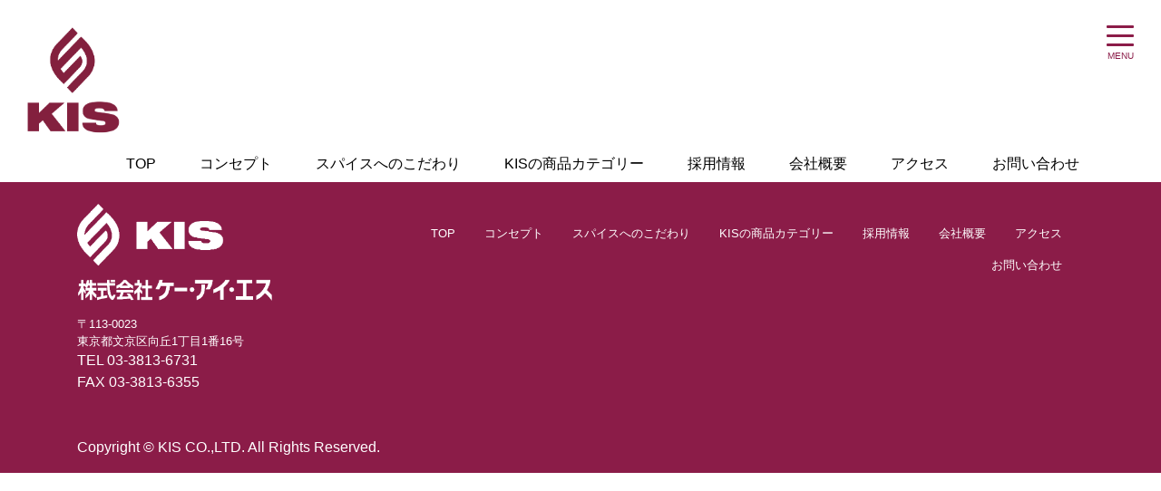

--- FILE ---
content_type: text/html; charset=UTF-8
request_url: http://kk-kis.co.jp/2020/11/
body_size: 26178
content:
<!DOCTYPE html>
<html lang="ja">
<head>
    <meta charset="UTF-8">
    <meta name="viewport" content="width=device-width, initial-scale=1, maximum-scale=1">
    <link rel="icon" href="http://kk-kis.co.jp/cms/wp-content/themes/kis-child/img/favicon.ico">
<!--    <title>「スパイスと食品」を通じて、あらゆる食のシーンに幸せの架け橋をつなぐ|株式会社ケー・アイ・エス</title> -->
    <meta name="description" content="君と（K）一緒に（I）幸せを（S）。スパイスで多くの食卓に幸せを届けることを目指し、創業以来培われた高い製造技術と徹底した品質管理、原料産地との連携のもと、時代やお客様のニーズに応える、香りと色調に優れた安全で高品質なスパイスを生み出しています。">

<!-- Global site tag (gtag.js) - Google Analytics -->
<script async src="https://www.googletagmanager.com/gtag/js?id=UA-177757989-1"></script>
<script>
window.dataLayer = window.dataLayer || [];
function gtag(){dataLayer.push(arguments);}
gtag('js', new Date());

gtag('config', 'UA-177757989-1');
</script>

    <title>2020年11月 &#8211; 「スパイスと食品」を通じて、あらゆる食のシーンに幸せの架け橋をつなぐ | 株式会社ケー・アイ・エス</title>
<meta name='robots' content='max-image-preview:large' />
<link rel='dns-prefetch' href='//cdn.jsdelivr.net' />
<link rel="alternate" type="application/rss+xml" title="「スパイスと食品」を通じて、あらゆる食のシーンに幸せの架け橋をつなぐ | 株式会社ケー・アイ・エス &raquo; フィード" href="http://kk-kis.co.jp/feed/" />
<link rel="alternate" type="application/rss+xml" title="「スパイスと食品」を通じて、あらゆる食のシーンに幸せの架け橋をつなぐ | 株式会社ケー・アイ・エス &raquo; コメントフィード" href="http://kk-kis.co.jp/comments/feed/" />
<script>
window._wpemojiSettings = {"baseUrl":"https:\/\/s.w.org\/images\/core\/emoji\/15.0.3\/72x72\/","ext":".png","svgUrl":"https:\/\/s.w.org\/images\/core\/emoji\/15.0.3\/svg\/","svgExt":".svg","source":{"concatemoji":"http:\/\/kk-kis.co.jp\/cms\/wp-includes\/js\/wp-emoji-release.min.js?ver=6.6.2"}};
/*! This file is auto-generated */
!function(i,n){var o,s,e;function c(e){try{var t={supportTests:e,timestamp:(new Date).valueOf()};sessionStorage.setItem(o,JSON.stringify(t))}catch(e){}}function p(e,t,n){e.clearRect(0,0,e.canvas.width,e.canvas.height),e.fillText(t,0,0);var t=new Uint32Array(e.getImageData(0,0,e.canvas.width,e.canvas.height).data),r=(e.clearRect(0,0,e.canvas.width,e.canvas.height),e.fillText(n,0,0),new Uint32Array(e.getImageData(0,0,e.canvas.width,e.canvas.height).data));return t.every(function(e,t){return e===r[t]})}function u(e,t,n){switch(t){case"flag":return n(e,"\ud83c\udff3\ufe0f\u200d\u26a7\ufe0f","\ud83c\udff3\ufe0f\u200b\u26a7\ufe0f")?!1:!n(e,"\ud83c\uddfa\ud83c\uddf3","\ud83c\uddfa\u200b\ud83c\uddf3")&&!n(e,"\ud83c\udff4\udb40\udc67\udb40\udc62\udb40\udc65\udb40\udc6e\udb40\udc67\udb40\udc7f","\ud83c\udff4\u200b\udb40\udc67\u200b\udb40\udc62\u200b\udb40\udc65\u200b\udb40\udc6e\u200b\udb40\udc67\u200b\udb40\udc7f");case"emoji":return!n(e,"\ud83d\udc26\u200d\u2b1b","\ud83d\udc26\u200b\u2b1b")}return!1}function f(e,t,n){var r="undefined"!=typeof WorkerGlobalScope&&self instanceof WorkerGlobalScope?new OffscreenCanvas(300,150):i.createElement("canvas"),a=r.getContext("2d",{willReadFrequently:!0}),o=(a.textBaseline="top",a.font="600 32px Arial",{});return e.forEach(function(e){o[e]=t(a,e,n)}),o}function t(e){var t=i.createElement("script");t.src=e,t.defer=!0,i.head.appendChild(t)}"undefined"!=typeof Promise&&(o="wpEmojiSettingsSupports",s=["flag","emoji"],n.supports={everything:!0,everythingExceptFlag:!0},e=new Promise(function(e){i.addEventListener("DOMContentLoaded",e,{once:!0})}),new Promise(function(t){var n=function(){try{var e=JSON.parse(sessionStorage.getItem(o));if("object"==typeof e&&"number"==typeof e.timestamp&&(new Date).valueOf()<e.timestamp+604800&&"object"==typeof e.supportTests)return e.supportTests}catch(e){}return null}();if(!n){if("undefined"!=typeof Worker&&"undefined"!=typeof OffscreenCanvas&&"undefined"!=typeof URL&&URL.createObjectURL&&"undefined"!=typeof Blob)try{var e="postMessage("+f.toString()+"("+[JSON.stringify(s),u.toString(),p.toString()].join(",")+"));",r=new Blob([e],{type:"text/javascript"}),a=new Worker(URL.createObjectURL(r),{name:"wpTestEmojiSupports"});return void(a.onmessage=function(e){c(n=e.data),a.terminate(),t(n)})}catch(e){}c(n=f(s,u,p))}t(n)}).then(function(e){for(var t in e)n.supports[t]=e[t],n.supports.everything=n.supports.everything&&n.supports[t],"flag"!==t&&(n.supports.everythingExceptFlag=n.supports.everythingExceptFlag&&n.supports[t]);n.supports.everythingExceptFlag=n.supports.everythingExceptFlag&&!n.supports.flag,n.DOMReady=!1,n.readyCallback=function(){n.DOMReady=!0}}).then(function(){return e}).then(function(){var e;n.supports.everything||(n.readyCallback(),(e=n.source||{}).concatemoji?t(e.concatemoji):e.wpemoji&&e.twemoji&&(t(e.twemoji),t(e.wpemoji)))}))}((window,document),window._wpemojiSettings);
</script>
<style id='wp-emoji-styles-inline-css'>

	img.wp-smiley, img.emoji {
		display: inline !important;
		border: none !important;
		box-shadow: none !important;
		height: 1em !important;
		width: 1em !important;
		margin: 0 0.07em !important;
		vertical-align: -0.1em !important;
		background: none !important;
		padding: 0 !important;
	}
</style>
<link rel='stylesheet' id='wp-block-library-css' href='http://kk-kis.co.jp/cms/wp-includes/css/dist/block-library/style.min.css?ver=6.6.2' media='all' />
<style id='classic-theme-styles-inline-css'>
/*! This file is auto-generated */
.wp-block-button__link{color:#fff;background-color:#32373c;border-radius:9999px;box-shadow:none;text-decoration:none;padding:calc(.667em + 2px) calc(1.333em + 2px);font-size:1.125em}.wp-block-file__button{background:#32373c;color:#fff;text-decoration:none}
</style>
<style id='global-styles-inline-css'>
:root{--wp--preset--aspect-ratio--square: 1;--wp--preset--aspect-ratio--4-3: 4/3;--wp--preset--aspect-ratio--3-4: 3/4;--wp--preset--aspect-ratio--3-2: 3/2;--wp--preset--aspect-ratio--2-3: 2/3;--wp--preset--aspect-ratio--16-9: 16/9;--wp--preset--aspect-ratio--9-16: 9/16;--wp--preset--color--black: #000000;--wp--preset--color--cyan-bluish-gray: #abb8c3;--wp--preset--color--white: #ffffff;--wp--preset--color--pale-pink: #f78da7;--wp--preset--color--vivid-red: #cf2e2e;--wp--preset--color--luminous-vivid-orange: #ff6900;--wp--preset--color--luminous-vivid-amber: #fcb900;--wp--preset--color--light-green-cyan: #7bdcb5;--wp--preset--color--vivid-green-cyan: #00d084;--wp--preset--color--pale-cyan-blue: #8ed1fc;--wp--preset--color--vivid-cyan-blue: #0693e3;--wp--preset--color--vivid-purple: #9b51e0;--wp--preset--gradient--vivid-cyan-blue-to-vivid-purple: linear-gradient(135deg,rgba(6,147,227,1) 0%,rgb(155,81,224) 100%);--wp--preset--gradient--light-green-cyan-to-vivid-green-cyan: linear-gradient(135deg,rgb(122,220,180) 0%,rgb(0,208,130) 100%);--wp--preset--gradient--luminous-vivid-amber-to-luminous-vivid-orange: linear-gradient(135deg,rgba(252,185,0,1) 0%,rgba(255,105,0,1) 100%);--wp--preset--gradient--luminous-vivid-orange-to-vivid-red: linear-gradient(135deg,rgba(255,105,0,1) 0%,rgb(207,46,46) 100%);--wp--preset--gradient--very-light-gray-to-cyan-bluish-gray: linear-gradient(135deg,rgb(238,238,238) 0%,rgb(169,184,195) 100%);--wp--preset--gradient--cool-to-warm-spectrum: linear-gradient(135deg,rgb(74,234,220) 0%,rgb(151,120,209) 20%,rgb(207,42,186) 40%,rgb(238,44,130) 60%,rgb(251,105,98) 80%,rgb(254,248,76) 100%);--wp--preset--gradient--blush-light-purple: linear-gradient(135deg,rgb(255,206,236) 0%,rgb(152,150,240) 100%);--wp--preset--gradient--blush-bordeaux: linear-gradient(135deg,rgb(254,205,165) 0%,rgb(254,45,45) 50%,rgb(107,0,62) 100%);--wp--preset--gradient--luminous-dusk: linear-gradient(135deg,rgb(255,203,112) 0%,rgb(199,81,192) 50%,rgb(65,88,208) 100%);--wp--preset--gradient--pale-ocean: linear-gradient(135deg,rgb(255,245,203) 0%,rgb(182,227,212) 50%,rgb(51,167,181) 100%);--wp--preset--gradient--electric-grass: linear-gradient(135deg,rgb(202,248,128) 0%,rgb(113,206,126) 100%);--wp--preset--gradient--midnight: linear-gradient(135deg,rgb(2,3,129) 0%,rgb(40,116,252) 100%);--wp--preset--font-size--small: 13px;--wp--preset--font-size--medium: 20px;--wp--preset--font-size--large: 36px;--wp--preset--font-size--x-large: 42px;--wp--preset--spacing--20: 0.44rem;--wp--preset--spacing--30: 0.67rem;--wp--preset--spacing--40: 1rem;--wp--preset--spacing--50: 1.5rem;--wp--preset--spacing--60: 2.25rem;--wp--preset--spacing--70: 3.38rem;--wp--preset--spacing--80: 5.06rem;--wp--preset--shadow--natural: 6px 6px 9px rgba(0, 0, 0, 0.2);--wp--preset--shadow--deep: 12px 12px 50px rgba(0, 0, 0, 0.4);--wp--preset--shadow--sharp: 6px 6px 0px rgba(0, 0, 0, 0.2);--wp--preset--shadow--outlined: 6px 6px 0px -3px rgba(255, 255, 255, 1), 6px 6px rgba(0, 0, 0, 1);--wp--preset--shadow--crisp: 6px 6px 0px rgba(0, 0, 0, 1);}:where(.is-layout-flex){gap: 0.5em;}:where(.is-layout-grid){gap: 0.5em;}body .is-layout-flex{display: flex;}.is-layout-flex{flex-wrap: wrap;align-items: center;}.is-layout-flex > :is(*, div){margin: 0;}body .is-layout-grid{display: grid;}.is-layout-grid > :is(*, div){margin: 0;}:where(.wp-block-columns.is-layout-flex){gap: 2em;}:where(.wp-block-columns.is-layout-grid){gap: 2em;}:where(.wp-block-post-template.is-layout-flex){gap: 1.25em;}:where(.wp-block-post-template.is-layout-grid){gap: 1.25em;}.has-black-color{color: var(--wp--preset--color--black) !important;}.has-cyan-bluish-gray-color{color: var(--wp--preset--color--cyan-bluish-gray) !important;}.has-white-color{color: var(--wp--preset--color--white) !important;}.has-pale-pink-color{color: var(--wp--preset--color--pale-pink) !important;}.has-vivid-red-color{color: var(--wp--preset--color--vivid-red) !important;}.has-luminous-vivid-orange-color{color: var(--wp--preset--color--luminous-vivid-orange) !important;}.has-luminous-vivid-amber-color{color: var(--wp--preset--color--luminous-vivid-amber) !important;}.has-light-green-cyan-color{color: var(--wp--preset--color--light-green-cyan) !important;}.has-vivid-green-cyan-color{color: var(--wp--preset--color--vivid-green-cyan) !important;}.has-pale-cyan-blue-color{color: var(--wp--preset--color--pale-cyan-blue) !important;}.has-vivid-cyan-blue-color{color: var(--wp--preset--color--vivid-cyan-blue) !important;}.has-vivid-purple-color{color: var(--wp--preset--color--vivid-purple) !important;}.has-black-background-color{background-color: var(--wp--preset--color--black) !important;}.has-cyan-bluish-gray-background-color{background-color: var(--wp--preset--color--cyan-bluish-gray) !important;}.has-white-background-color{background-color: var(--wp--preset--color--white) !important;}.has-pale-pink-background-color{background-color: var(--wp--preset--color--pale-pink) !important;}.has-vivid-red-background-color{background-color: var(--wp--preset--color--vivid-red) !important;}.has-luminous-vivid-orange-background-color{background-color: var(--wp--preset--color--luminous-vivid-orange) !important;}.has-luminous-vivid-amber-background-color{background-color: var(--wp--preset--color--luminous-vivid-amber) !important;}.has-light-green-cyan-background-color{background-color: var(--wp--preset--color--light-green-cyan) !important;}.has-vivid-green-cyan-background-color{background-color: var(--wp--preset--color--vivid-green-cyan) !important;}.has-pale-cyan-blue-background-color{background-color: var(--wp--preset--color--pale-cyan-blue) !important;}.has-vivid-cyan-blue-background-color{background-color: var(--wp--preset--color--vivid-cyan-blue) !important;}.has-vivid-purple-background-color{background-color: var(--wp--preset--color--vivid-purple) !important;}.has-black-border-color{border-color: var(--wp--preset--color--black) !important;}.has-cyan-bluish-gray-border-color{border-color: var(--wp--preset--color--cyan-bluish-gray) !important;}.has-white-border-color{border-color: var(--wp--preset--color--white) !important;}.has-pale-pink-border-color{border-color: var(--wp--preset--color--pale-pink) !important;}.has-vivid-red-border-color{border-color: var(--wp--preset--color--vivid-red) !important;}.has-luminous-vivid-orange-border-color{border-color: var(--wp--preset--color--luminous-vivid-orange) !important;}.has-luminous-vivid-amber-border-color{border-color: var(--wp--preset--color--luminous-vivid-amber) !important;}.has-light-green-cyan-border-color{border-color: var(--wp--preset--color--light-green-cyan) !important;}.has-vivid-green-cyan-border-color{border-color: var(--wp--preset--color--vivid-green-cyan) !important;}.has-pale-cyan-blue-border-color{border-color: var(--wp--preset--color--pale-cyan-blue) !important;}.has-vivid-cyan-blue-border-color{border-color: var(--wp--preset--color--vivid-cyan-blue) !important;}.has-vivid-purple-border-color{border-color: var(--wp--preset--color--vivid-purple) !important;}.has-vivid-cyan-blue-to-vivid-purple-gradient-background{background: var(--wp--preset--gradient--vivid-cyan-blue-to-vivid-purple) !important;}.has-light-green-cyan-to-vivid-green-cyan-gradient-background{background: var(--wp--preset--gradient--light-green-cyan-to-vivid-green-cyan) !important;}.has-luminous-vivid-amber-to-luminous-vivid-orange-gradient-background{background: var(--wp--preset--gradient--luminous-vivid-amber-to-luminous-vivid-orange) !important;}.has-luminous-vivid-orange-to-vivid-red-gradient-background{background: var(--wp--preset--gradient--luminous-vivid-orange-to-vivid-red) !important;}.has-very-light-gray-to-cyan-bluish-gray-gradient-background{background: var(--wp--preset--gradient--very-light-gray-to-cyan-bluish-gray) !important;}.has-cool-to-warm-spectrum-gradient-background{background: var(--wp--preset--gradient--cool-to-warm-spectrum) !important;}.has-blush-light-purple-gradient-background{background: var(--wp--preset--gradient--blush-light-purple) !important;}.has-blush-bordeaux-gradient-background{background: var(--wp--preset--gradient--blush-bordeaux) !important;}.has-luminous-dusk-gradient-background{background: var(--wp--preset--gradient--luminous-dusk) !important;}.has-pale-ocean-gradient-background{background: var(--wp--preset--gradient--pale-ocean) !important;}.has-electric-grass-gradient-background{background: var(--wp--preset--gradient--electric-grass) !important;}.has-midnight-gradient-background{background: var(--wp--preset--gradient--midnight) !important;}.has-small-font-size{font-size: var(--wp--preset--font-size--small) !important;}.has-medium-font-size{font-size: var(--wp--preset--font-size--medium) !important;}.has-large-font-size{font-size: var(--wp--preset--font-size--large) !important;}.has-x-large-font-size{font-size: var(--wp--preset--font-size--x-large) !important;}
:where(.wp-block-post-template.is-layout-flex){gap: 1.25em;}:where(.wp-block-post-template.is-layout-grid){gap: 1.25em;}
:where(.wp-block-columns.is-layout-flex){gap: 2em;}:where(.wp-block-columns.is-layout-grid){gap: 2em;}
:root :where(.wp-block-pullquote){font-size: 1.5em;line-height: 1.6;}
</style>
<link rel='stylesheet' id='parent-style-css' href='http://kk-kis.co.jp/cms/wp-content/themes/kis/style.css?ver=6.6.2' media='all' />
<link rel='stylesheet' id='child-style-css' href='http://kk-kis.co.jp/cms/wp-content/themes/kis-child/style.css?ver=6.6.2' media='all' />
<link rel='stylesheet' id='bootstrap-css' href='http://kk-kis.co.jp/cms/wp-content/themes/kis-child/vendors/twbs/bootstrap/dist/css/bootstrap.min.css?ver=6.6.2' media='all' />
<link rel='stylesheet' id='font-awesome-css' href='http://kk-kis.co.jp/cms/wp-content/themes/kis-child/vendors/FontAwesome/Font-Awesome/css/all.min.css?ver=6.6.2' media='all' />
<link rel='stylesheet' id='bxslider-css' href='http://kk-kis.co.jp/cms/wp-content/themes/kis-child/vendors/stevenwanderski/bxslider-4/dist/jquery.bxslider.css?ver=6.6.2' media='all' />
<link rel='stylesheet' id='kis-style-css' href='http://kk-kis.co.jp/cms/wp-content/themes/kis-child/style.css?ver=1.0.0' media='all' />
<script src="http://kk-kis.co.jp/cms/wp-includes/js/jquery/jquery.min.js?ver=3.7.1" id="jquery-core-js"></script>
<script src="http://kk-kis.co.jp/cms/wp-includes/js/jquery/jquery-migrate.min.js?ver=3.4.1" id="jquery-migrate-js"></script>
<script src="http://kk-kis.co.jp/cms/wp-content/themes/kis-child/vendors/twbs/bootstrap/dist/js/bootstrap.js?ver=6.6.2" id="bootstrap-js"></script>
<script src="https://cdn.jsdelivr.net/npm/popper.js@1.16.0/dist/umd/popper.min.js?ver=6.6.2" id="popper-js"></script>
<script src="http://kk-kis.co.jp/cms/wp-content/themes/kis-child/vendors/stevenwanderski/bxslider-4/dist/jquery.bxslider.js?ver=6.6.2" id="bxslider-js"></script>
<script src="http://kk-kis.co.jp/cms/wp-content/themes/kis-child/vendors/sachinchoolur/lightGallery/dist/js/lightgallery.min.js?ver=6.6.2" id="lightgallery-js"></script>
<script src="http://kk-kis.co.jp/cms/wp-content/themes/kis-child/vendors/sachinchoolur/lightGallery/dist/js/lightgallery-all.min.js?ver=6.6.2" id="lightgallery-all-js"></script>
<script src="http://kk-kis.co.jp/cms/wp-content/themes/kis-child/js/script.js?ver=6.6.2" id="kis-script-js"></script>
<link rel="https://api.w.org/" href="http://kk-kis.co.jp/wp-json/" /><style>.recentcomments a{display:inline !important;padding:0 !important;margin:0 !important;}</style><link rel="icon" href="http://kk-kis.co.jp/cms/wp-content/uploads/2020/12/cropped-KIS_logo-32x32.jpg" sizes="32x32" />
<link rel="icon" href="http://kk-kis.co.jp/cms/wp-content/uploads/2020/12/cropped-KIS_logo-192x192.jpg" sizes="192x192" />
<link rel="apple-touch-icon" href="http://kk-kis.co.jp/cms/wp-content/uploads/2020/12/cropped-KIS_logo-180x180.jpg" />
<meta name="msapplication-TileImage" content="http://kk-kis.co.jp/cms/wp-content/uploads/2020/12/cropped-KIS_logo-270x270.jpg" />
</head>
<body class="archive date hfeed">
<header class="global-header">
    <nav class="primary-nav navbar p-0">
        <a class="navbar-brand p-0 ml-0 mr-0 mt-0 ml-lg-3 mt-lg-3" href="http://kk-kis.co.jp/"><img
                src="http://kk-kis.co.jp/cms/wp-content/themes/kis-child/img/gazou_png/top_kis_logo.png" alt="logo"
                class="logo"></a>
        <button class="menu-trigger bg-transparent border-0" type="button" data-toggle="collapse"
                data-target="#navbarSupportedContent" aria-controls="navbarSupportedContent" aria-expanded="false"
                aria-label="Toggle navigation">
            <span></span>
            <span></span>
            <span></span>
            <p class="label-menu">MENU</p>
            <p class="label-close">CLOSE</p>
        </button>

        <div class="menu-list collapse navbar-collapse fixed-top bg-black" id="navbarSupportedContent">
            <ul class="navbar-nav ml-auto smooth-scroll">
                <li class="nav-item smooth-scroll-item">
                    <a class="nav-link text-white ml-4" href="http://kk-kis.co.jp/#top">TOP</a>
                </li>
                <li class="nav-item smooth-scroll-item">
                    <a class="nav-link text-white ml-4" href="http://kk-kis.co.jp/#concept">コンセプト</a>
                </li>
                <li class="nav-item smooth-scroll-item">
                    <a class="nav-link text-white ml-4" href="http://kk-kis.co.jp/#spices">スパイスへのこだわり</a>
                </li>
                <li class="nav-item smooth-scroll-item">
                    <a class="nav-link text-white ml-4" href="http://kk-kis.co.jp/#products">KISの商品カテゴリー</a>
                </li>
                <li class="nav-item smooth-scroll-item">
                    <a class="nav-link text-white ml-4" href="http://kk-kis.co.jp/#recruit">採用情報</a>
                </li>
                <li class="nav-item smooth-scroll-item">
                    <a class="nav-link text-white ml-4" href="http://kk-kis.co.jp/#company">会社概要</a>
                </li>
                <li class="nav-item smooth-scroll-item">
                    <a class="nav-link text-white ml-4" href="http://kk-kis.co.jp/#access">アクセス</a>
                </li>
                <li class="nav-item smooth-scroll-item">
                    <a class="nav-link text-white ml-4" href="http://kk-kis.co.jp/#contact">お問い合わせ</a>
                </li>
            </ul>
        </div>
    </nav>
    <!-- PC Only -->
    <div class="container">
        <nav class="secondary-nav navbar navbar-expand d-none d-lg-block p-0">
            <div class="collapse navbar-collapse d-flex justify-content-center " id="navbarSupportedContent-PC">
                <ul class="navbar-nav smooth-scroll my-2">
                    <li class="nav-item smooth-scroll-item">
                        <a class="nav-link " href="http://kk-kis.co.jp/#top">TOP</a>
                    </li>
                    <li class="nav-item smooth-scroll-item">
                        <a class="nav-link ml-5" href="http://kk-kis.co.jp/#concept">コンセプト</a>
                    </li>
                    <li class="nav-item smooth-scroll-item">
                        <a class="nav-link ml-5" href="http://kk-kis.co.jp/#spices">スパイスへのこだわり</a>
                    </li>
                    <li class="nav-item smooth-scroll-item">
                        <a class="nav-link ml-5" href="http://kk-kis.co.jp/#products">KISの商品カテゴリー</a>
                    </li>
                    <li class="nav-item smooth-scroll-item">
                        <a class="nav-link ml-5" href="http://kk-kis.co.jp/#recruit">採用情報</a>
                    </li>
                    <li class="nav-item smooth-scroll-item">
                        <a class="nav-link ml-5" href="http://kk-kis.co.jp/#company">会社概要</a>
                    </li>
                    <li class="nav-item smooth-scroll-item">
                        <a class="nav-link ml-5" href="http://kk-kis.co.jp/#access">アクセス</a>
                    </li>
                    <li class="nav-item smooth-scroll-item">
                        <a class="nav-link ml-5" href="http://kk-kis.co.jp/#contact">お問い合わせ</a>
                    </li>
                </ul>
            </div>
        </nav>
    </div>
    <!-- PC Only End -->
</header>

    <main></main>
<footer class="global-footer bg-wine">
    <div class="container">
        <div class="section-nav d-flex justify-content-between align-items-center">
            <div class="section-logo pt-4 pb-3 text-center mx-auto mx-md-0">
                <a href="http://kk-kis.co.jp/"><img src="http://kk-kis.co.jp/cms/wp-content/themes/kis-child/img/footer_transparent.png" alt="ロゴ" class="logo"/></a>
            </div>
            <div class="nav d-none d-md-block">
                <nav class="navbar navbar-expand">
                    <ul class="navbar-nav flex-wrap justify-content-end smooth-scroll">
                        <li class="nav-item smooth-scroll-item">
                            <a class="nav-link text-nowrap text-white font-size-small ml-3" href="http://kk-kis.co.jp/#top">TOP</a>
                        </li>
                        <li class="nav-item smooth-scroll-item">
                            <a class="nav-link text-nowrap text-white font-size-small ml-3" href="http://kk-kis.co.jp/#concept">コンセプト</a>
                        </li>
                        <li class="nav-item smooth-scroll-item">
                            <a class="nav-link text-nowrap text-white font-size-small ml-3"
                               href="http://kk-kis.co.jp/#spices">スパイスへのこだわり</a>
                        </li>
                        <li class="nav-item smooth-scroll-item">
                            <a class="nav-link text-nowrap text-white font-size-small ml-3"
                               href="http://kk-kis.co.jp/#products">KISの商品カテゴリー</a>
                        </li>
                        <li class="nav-item smooth-scroll-item">
                            <a class="nav-link text-nowrap text-white font-size-small ml-3" href="http://kk-kis.co.jp/#recruit">採用情報</a>
                        </li>
                        <li class="nav-item smooth-scroll-item">
                            <a class="nav-link text-nowrap text-white font-size-small ml-3" href="http://kk-kis.co.jp/#company">会社概要</a>
                        </li>
                        <li class="nav-item smooth-scroll-item">
                            <a class="nav-link text-nowrap text-white font-size-small ml-3" href="http://kk-kis.co.jp/#access">アクセス</a>
                        </li>
                        <li class="nav-item smooth-scroll-item">
                            <a class="nav-link text-nowrap text-white font-size-small ml-3" href="http://kk-kis.co.jp/#contact">お問い合わせ</a>
                        </li>
                    </ul>
                </nav>
            </div>
        </div>
        <div class="company-info text-white">
            <div class="address text-center text-md-left font-size-small">
                〒113-0023<br>
                東京都文京区向丘1丁目1番16号
            </div>
            <div class="tel text-center text-md-left ">TEL 03-3813-6731</div>
            <div class="fax text-center text-md-left ">FAX 03-3813-6355</div>
        </div>
        <div class="copy-right text-center text-md-left text-white pt-3 pb-3 pt-md-5">
            Copyright &copy; KIS CO.,LTD. All Rights Reserved.
        </div>
    </div>
</footer>

<script src="http://kk-kis.co.jp/cms/wp-content/themes/kis/js/navigation.js?ver=1.0.0" id="kis-navigation-js"></script>
<script src="http://kk-kis.co.jp/cms/wp-content/themes/kis/js/skip-link-focus-fix.js?ver=1.0.0" id="kis-skip-link-focus-fix-js"></script>

</body>
</html>

--- FILE ---
content_type: text/css
request_url: http://kk-kis.co.jp/cms/wp-content/themes/kis-child/style.css?ver=6.6.2
body_size: 26621
content:
@charset "UTF-8";
/*
Theme Name: KIS Main Theme
Template: kis
 */
/* Fonts */
@import url("https://fonts.googleapis.com/css?family=Noto+Serif+JP&display=swap&subset=japanese");
@import url("https://fonts.googleapis.com/css?family=Noto+Sans+JP:400&display=swap&subset=japanese");
@import url("https://fonts.googleapis.com/css?family=Noto+Sans+JP:500&display=swap&subset=japanese");
@import url("https://fonts.googleapis.com/css?family=Work+Sans:800&display=swap");
/* Mixin */
.font-family-japanese-mincho {
  font-family: 'Noto Serif JP', serif; }

.font-family-japanese-gothic {
  font-family: 'Noto Sans JP', sans-serif; }

.font-family-latin-work-sans {
  font-family: 'Work Sans', sans-serif; }

@media screen and (min-width: 768px) {
  .font-weight-md-normal {
    font-weight: normal !important; } }

.font-size-xx-small {
  font-size: xx-small; }

.font-size-x-small {
  font-size: x-small; }

.font-size-small {
  font-size: small; }

.font-size-medium {
  font-size: medium; }

.font-size-large {
  font-size: large; }

.font-size-x-large {
  font-size: x-large; }

.font-size-xx-large {
  font-size: xx-large; }

@media screen and (min-width: 576px) {
  .font-size-sm-xx-small {
    font-size: xx-small; } }

@media screen and (min-width: 576px) {
  .font-size-sm-x-small {
    font-size: x-small; } }

@media screen and (min-width: 576px) {
  .font-size-sm-small {
    font-size: small; } }

@media screen and (min-width: 576px) {
  .font-size-sm-medium {
    font-size: medium; } }

@media screen and (min-width: 576px) {
  .font-size-sm-large {
    font-size: large; } }

@media screen and (min-width: 576px) {
  .font-size-sm-x-large {
    font-size: x-large; } }

@media screen and (min-width: 576px) {
  .font-size-sm-xx-large {
    font-size: xx-large; } }

@media screen and (min-width: 768px) {
  .font-size-md-xx-small {
    font-size: xx-small; } }

@media screen and (min-width: 768px) {
  .font-size-md-x-small {
    font-size: x-small; } }

@media screen and (min-width: 768px) {
  .font-size-md-small {
    font-size: small; } }

@media screen and (min-width: 768px) {
  .font-size-md-medium {
    font-size: medium; } }

@media screen and (min-width: 768px) {
  .font-size-md-large {
    font-size: large; } }

@media screen and (min-width: 768px) {
  .font-size-md-x-large {
    font-size: x-large; } }

@media screen and (min-width: 768px) {
  .font-size-md-xx-large {
    font-size: xx-large; } }

@media screen and (min-width: 992px) {
  .font-size-lg-xx-small {
    font-size: xx-small; } }

@media screen and (min-width: 992px) {
  .font-size-lg-x-small {
    font-size: x-small; } }

@media screen and (min-width: 992px) {
  .font-size-lg-small {
    font-size: small; } }

@media screen and (min-width: 992px) {
  .font-size-lg-medium {
    font-size: medium; } }

@media screen and (min-width: 992px) {
  .font-size-lg-large {
    font-size: large; } }

@media screen and (min-width: 992px) {
  .font-size-lg-x-large {
    font-size: x-large; } }

@media screen and (min-width: 992px) {
  .font-size-lg-xx-large {
    font-size: xx-large; } }

@media screen and (min-width: 1200px) {
  .font-size-xl-xx-small {
    font-size: xx-small; } }

@media screen and (min-width: 1200px) {
  .font-size-xl-x-small {
    font-size: x-small; } }

@media screen and (min-width: 1200px) {
  .font-size-xl-small {
    font-size: small; } }

@media screen and (min-width: 1200px) {
  .font-size-xl-medium {
    font-size: medium; } }

@media screen and (min-width: 1200px) {
  .font-size-xl-large {
    font-size: large; } }

@media screen and (min-width: 1200px) {
  .font-size-xl-x-large {
    font-size: x-large; } }

@media screen and (min-width: 1200px) {
  .font-size-xl-xx-large {
    font-size: xx-large; } }

.font-size-32px {
  font-size: 32px; }

.line-height-1000 {
  line-height: 1.0; }

.line-height-1500 {
  line-height: 1.5; }

@media screen and (min-width: 576px) {
  .line-height-sm-1500 {
    line-height: 1.5; } }

@media screen and (min-width: 768px) {
  .line-height-md-1500 {
    line-height: 1.5; } }

@media screen and (min-width: 992px) {
  .line-height-lg-1500 {
    line-height: 1.5; } }

@media screen and (min-width: 1200px) {
  .line-height-xl-1500 {
    line-height: 1.5; } }

.line-height-1800 {
  line-height: 1.8; }

@media screen and (min-width: 576px) {
  .line-height-sm-1800 {
    line-height: 1.8; } }

@media screen and (min-width: 768px) {
  .line-height-md-1800 {
    line-height: 1.8; } }

@media screen and (min-width: 992px) {
  .line-height-lg-1800 {
    line-height: 1.8; } }

@media screen and (min-width: 1200px) {
  .line-height-xl-1800 {
    line-height: 1.8; } }

.line-height-2000 {
  line-height: 2.0; }

@media screen and (min-width: 576px) {
  .line-height-sm-2000 {
    line-height: 2.0; } }

@media screen and (min-width: 768px) {
  .line-height-md-2000 {
    line-height: 2.0; } }

@media screen and (min-width: 992px) {
  .line-height-lg-2000 {
    line-height: 2.0; } }

@media screen and (min-width: 1200px) {
  .line-height-xl-2000 {
    line-height: 2.0; } }

.spacer-0 {
  height: 0; }

.spacer-50 {
  height: 50px; }

.spacer-100 {
  height: 100px; }

.spacer-150 {
  height: 150px; }

.spacer-200 {
  height: 200px; }

@media screen and (min-width: 576px) {
  .spacer-sm-0 {
    height: 0; } }

@media screen and (min-width: 576px) {
  .spacer-sm-50 {
    height: 50px; } }

@media screen and (min-width: 576px) {
  .spacer-sm-100 {
    height: 100px; } }

@media screen and (min-width: 576px) {
  .spacer-sm-150 {
    height: 150px; } }

@media screen and (min-width: 576px) {
  .spacer-sm-200 {
    height: 200px; } }

@media screen and (min-width: 768px) {
  .spacer-md-0 {
    height: 0; } }

@media screen and (min-width: 768px) {
  .spacer-md-50 {
    height: 50px; } }

@media screen and (min-width: 768px) {
  .spacer-md-100 {
    height: 100px; } }

@media screen and (min-width: 768px) {
  .spacer-md-150 {
    height: 150px; } }

@media screen and (min-width: 768px) {
  .spacer-md-200 {
    height: 200px; } }

@media screen and (min-width: 992px) {
  .spacer-lg-0 {
    height: 0; } }

@media screen and (min-width: 992px) {
  .spacer-lg-50 {
    height: 50px; } }

@media screen and (min-width: 992px) {
  .spacer-lg-100 {
    height: 100px; } }

@media screen and (min-width: 992px) {
  .spacer-lg-150 {
    height: 150px; } }

@media screen and (min-width: 992px) {
  .spacer-lg-200 {
    height: 200px; } }

@media screen and (min-width: 1200px) {
  .spacer-xl-0 {
    height: 0; } }

@media screen and (min-width: 1200px) {
  .spacer-xl-50 {
    height: 50px; } }

@media screen and (min-width: 1200px) {
  .spacer-xl-100 {
    height: 100px; } }

@media screen and (min-width: 1200px) {
  .spacer-xl-150 {
    height: 150px; } }

@media screen and (min-width: 1200px) {
  .spacer-xl-200 {
    height: 200px; } }

.flex-basic-auto {
  flex-basis: auto !important; }

.flex-basis-100percent {
  flex-basis: 100% !important; }

@media screen and (min-width: 768px) {
  .flex-basis-15px {
    flex-basis: 15px !important; } }

@media screen and (min-width: 768px) {
  .flex-basis-md-130px {
    flex-basis: 130px !important; } }

@media screen and (min-width: 768px) {
  .flex-basis-md-210px {
    flex-basis: 210px !important; } }

@media screen and (min-width: 768px) {
  .flex-basis-md-10percent {
    flex-basis: 10% !important; } }

@media screen and (min-width: 768px) {
  .flex-basis-md-20percent {
    flex-basis: 20% !important; } }

@media screen and (min-width: 768px) {
  .flex-basis-md-30percent {
    flex-basis: 30% !important; } }

@media screen and (min-width: 768px) {
  .flex-basis-md-40percent {
    flex-basis: 40% !important; } }

@media screen and (min-width: 768px) {
  .flex-basis-md-50percent {
    flex-basis: 50% !important; } }

@media screen and (min-width: 768px) {
  .flex-basis-md-60percent {
    flex-basis: 60% !important; } }

@media screen and (min-width: 768px) {
  .flex-basis-md-70percent {
    flex-basis: 70% !important; } }

@media screen and (min-width: 768px) {
  .flex-basis-md-80percent {
    flex-basis: 80% !important; } }

@media screen and (min-width: 768px) {
  .flex-basis-md-90percent {
    flex-basis: 90% !important; } }

@media screen and (min-width: 768px) {
  .flex-basis-md-100percent {
    flex-basis: 100% !important; } }

@media screen and (min-width: 768px) {
  .flex-basis-md-auto {
    flex-basis: auto !important; } }

@media screen and (min-width: 768px) {
  .flex-basis-md-33percent {
    flex-basis: 33% !important; } }

@media screen and (min-width: 992px) {
  .flex-basis-lg-300px {
    flex-basis: 300px !important; } }

@media screen and (min-width: 992px) {
  .flex-basis-lg-30percent {
    flex-basis: 30% !important; } }

.width-150px {
  width: 150px; }

.width-200px {
  width: 200px; }

.width-250px {
  width: 250px; }

.width-300px {
  width: 300px; }

.text-black {
  color: #000000; }

.bg-cream {
  background-color: #EBE5D7; }

.bg-wine {
  background-color: #8B1C48; }

.bg-dark-gray {
  background-color: #636466; }

.bg-gray {
  background-color: #dddddd; }

.bg-black {
  background-color: #000000; }

.margin-negative-bracket {
  margin-left: -0.6rem; }

/* Common */
body {
  font-family: "Noto Sans", -apple-system, BlinkMacSystemFont, "Helvetica Neue", "Segoe UI", "ヒラギノ角ゴ ProN W3", Meiryo, sans-serif; }

.page {
  margin-bottom: 0; }

/* ヘッダー */
.global-header {
  position: relative;
  z-index: 1000; }
  .global-header .primary-nav .navbar-brand {
    top: 0;
    left: 0;
    display: block; }
    .global-header .primary-nav .navbar-brand .logo {
      width: auto;
      height: 60px; }
      @media screen and (min-width: 992px) {
        .global-header .primary-nav .navbar-brand .logo {
          width: 130px;
          height: auto; } }
  .global-header .secondary-nav .navbar-nav .nav-item .nav-link {
    color: #000000;
    padding: 0; }

/* ハンバーガーメニューボタン */
.global-header .primary-nav {
  /* ハーバーガーメニューアニメーション */ }
  .global-header .primary-nav .menu-trigger,
  .global-header .primary-nav .menu-trigger span {
    display: inline-block;
    transition: all .4s;
    box-sizing: border-box; }
  .global-header .primary-nav .menu-trigger {
    position: fixed;
    top: 0;
    left: auto;
    right: 0;
    width: 60px;
    height: 60px;
    color: #8B1C48; }
    @media screen and (min-width: 992px) {
      .global-header .primary-nav .menu-trigger {
        top: 15px !important;
        right: 15px !important; } }
  .global-header .primary-nav .menu-trigger span {
    position: absolute;
    left: 15px;
    width: 30px;
    height: 3px;
    background-color: #8B1C48;
    border-radius: 3px; }
  .global-header .primary-nav .menu-trigger span:nth-of-type(1) {
    top: 13px; }
  .global-header .primary-nav .menu-trigger span:nth-of-type(2) {
    top: 23px; }
  .global-header .primary-nav .menu-trigger span:nth-of-type(3) {
    top: 33px; }
  .global-header .primary-nav .menu-trigger .label-menu,
  .global-header .primary-nav .menu-trigger .label-close {
    position: absolute;
    display: inline-block;
    top: 42px;
    left: 15px;
    width: 30px;
    height: 8px;
    font-size: 10px;
    line-height: 1.0; }
  .global-header .primary-nav .menu-trigger .label-menu {
    display: block; }
  .global-header .primary-nav .menu-trigger .label-close {
    display: none; }
  .global-header .primary-nav .menu-trigger.active span:nth-of-type(1) {
    -webkit-transform: translateY(10px) rotate(-315deg);
    transform: translateY(10px) rotate(-315deg); }
  .global-header .primary-nav .menu-trigger.active span:nth-of-type(2) {
    opacity: 0; }
  .global-header .primary-nav .menu-trigger.active span:nth-of-type(3) {
    -webkit-transform: translateY(-10px) rotate(315deg);
    transform: translateY(-10px) rotate(315deg); }
  .global-header .primary-nav .menu-trigger.active .label-menu {
    display: none; }
  .global-header .primary-nav .menu-trigger.active .label-close {
    display: block; }

/* メニューリスト */
.global-header .primary-nav .menu-list {
  top: 60px;
  left: auto;
  right: 0;
  list-style-type: none;
  padding-left: 0;
  padding-top: 20px;
  padding-bottom: 20px;
  width: 250px; }
  @media screen and (min-width: 992px) {
    .global-header .primary-nav .menu-list {
      top: 90px; } }
.global-header .primary-nav .menu-list li {
  display: block;
  line-height: 1.0;
  text-align: left; }
.global-header .primary-nav .menu-list li a {
  display: block;
  padding: 17px 20px; }

/* フッター */
.global-footer .section-logo .logo {
  width: 60%;
  height: auto; }
  @media screen and (min-width: 768px) {
    .global-footer .section-logo .logo {
      width: 150px; } }
  @media screen and (min-width: 992px) {
    .global-footer .section-logo .logo {
      width: 220px; } }

/* 画像 */
.aspect-ratio-fixed {
  position: relative; }
  .aspect-ratio-fixed .aspect-ratio-fixed-base-image {
    position: relative;
    visibility: hidden;
    width: 100%;
    height: auto; }
  .aspect-ratio-fixed .aspect-ratio-fixed-display-image {
    position: absolute;
    left: 0;
    top: 0;
    width: 100%;
    height: 100%;
    object-fit: cover; }

.popup-info-animation {
  transition: filter 0.1s ease; }
  .popup-info-animation:hover {
    filter: brightness(130%); }

/* 動画 */
.pr-video-container {
  position: relative;
  width: 100%; }
  @media screen and (min-width: 992px) {
    .pr-video-container {
      width: 1120px; } }
  .pr-video-container:before {
    content: "";
    display: block;
    padding-top: 56%; }

.pr-video {
  position: absolute;
  top: 0;
  left: 0;
  width: 100%;
  height: 100%; }

/* リスト */
.list-style-none {
  list-style: none; }

.list-style-kome {
  list-style-type: none; }

.list-style-kome li:before {
  content: '※ ';
  margin-left: -16px; }

/* ボタン */
.btn-close-size-default {
  width: 40px;
  height: 40px; }
  @media screen and (min-width: 992px) {
    .btn-close-size-default {
      width: 32px;
      height: 32px; } }

/* ラベル */
.label-required {
  font-size: small;
  padding: 3px 8px;
  margin: 0px 8px;
  color: #ffffff;
  background-color: #BD3E5C; }

/* テキストデコレーション */
.g-title.g-title-underline {
  padding-bottom: 5px;
  border-bottom: solid 5px #000000;
  margin-bottom: 5px; }
  .g-title.g-title-underline.g-title-underline-wine {
    border-color: #8B1C48; }

/* デコレーションバー */
.decoration-bar {
  border-bottom: solid 1px #000000; }

/* ヒーロー画像 */
.home .section-hero-image {
  position: relative;
  z-index: 0; }
  .home .section-hero-image .image-background {
    position: relative; }
    .home .section-hero-image .image-background.narrow-height {
      object-fit: cover;
      width: 100%;
      height: 300px; }
      @media screen and (min-width: 992px) {
        .home .section-hero-image .image-background.narrow-height {
          height: 400px; } }
  .home .section-hero-image .image-logo {
    position: absolute;
    width: auto;
    height: 70%;
    min-height: 150px;
    left: 0;
    right: 0;
    top: 0;
    bottom: 10%;
    margin: auto; }
.home .section-title .title {
  width: auto;
  font-size: 26px; }
  @media screen and (min-width: 768px) {
    .home .section-title .title {
      font-size: 32px; } }
.home .section-title .title.title-medium-width {
  width: 220px; }
.home .section-title .title.title-wide {
  width: 300px; }
.home .section-title .title.title-underline {
  padding-bottom: 12px;
  border-bottom: 2px solid #ffffff;
  margin-bottom: 12px; }
.home .section-title .sub-title {
  font-size: 26px; }
  @media screen and (min-width: 768px) {
    .home .section-title .sub-title {
      font-size: 32px; } }
.home .over-title {
  position: absolute;
  display: flex;
  flex-direction: column;
  justify-content: center;
  width: auto;
  height: 300px;
  left: 0;
  right: 0;
  top: 0;
  bottom: 0;
  margin: auto; }

/* エントリーパーツ */
.page-header .title.title-underline {
  padding-bottom: 10px;
  margin-bottom: 20px; }
  .page-header .title.title-underline.title-underline-color-wine {
    border-bottom: solid 2px #8B1C48; }

/* ナビゲーションパーツ */
.navigation.pagination .nav-links {
  display: flex;
  justify-content: start;
  flex-wrap: wrap; }
  .navigation.pagination .nav-links .page-numbers {
    flex: 0 0 auto;
    color: #8B1C48;
    background-color: #ffffff;
    padding: 10px 20px;
    border: solid 1px #8B1C48;
    margin-right: 20px;
    margin-bottom: 20px; }
    .navigation.pagination .nav-links .page-numbers.current {
      color: #ffffff;
      background-color: #8B1C48; }

/* テンプレートパーツ */
.template-parts-content-post-list-item {
  margin-bottom: 100px; }
  .template-parts-content-post-list-item header.entry-header .section-entry-meta {
    background-color: #8B1C48;
    width: 100%;
    margin-left: auto;
    margin-right: auto; }
    @media screen and (min-width: 992px) {
      .template-parts-content-post-list-item header.entry-header .section-entry-meta {
        width: 65%; } }
    .template-parts-content-post-list-item header.entry-header .section-entry-meta .entry-meta {
      display: flex;
      align-items: center;
      width: 100%;
      padding-left: 15px;
      padding-right: 15px;
      margin-left: auto;
      margin-right: auto; }
      @media screen and (min-width: 768px) {
        .template-parts-content-post-list-item header.entry-header .section-entry-meta .entry-meta {
          width: 85%; } }
      @media screen and (min-width: 992px) {
        .template-parts-content-post-list-item header.entry-header .section-entry-meta .entry-meta {
          width: 100%; } }
      .template-parts-content-post-list-item header.entry-header .section-entry-meta .entry-meta .date {
        display: block;
        color: #ffffff;
        font-size: x-large;
        padding: 15px 20px 15px 0px; }
      .template-parts-content-post-list-item header.entry-header .section-entry-meta .entry-meta .term {
        display: block;
        color: #8B1C48;
        background-color: #ffffff;
        font-weight: bold;
        padding: 10px 15px;
        margin: 10px 0px; }
  .template-parts-content-post-list-item header.entry-header .section-title {
    padding-left: 15px;
    padding-right: 15px;
    margin-left: auto;
    margin-right: auto; }
    @media screen and (min-width: 768px) {
      .template-parts-content-post-list-item header.entry-header .section-title {
        width: 85%; } }
    @media screen and (min-width: 992px) {
      .template-parts-content-post-list-item header.entry-header .section-title {
        width: 65%; } }
    .template-parts-content-post-list-item header.entry-header .section-title .title {
      font-size: x-large;
      font-weight: bold;
      padding: 30px 0px;
      width: 100%; }
  .template-parts-content-post-list-item .entry-content {
    padding-left: 15px;
    padding-right: 15px;
    margin-top: 0;
    margin-left: auto;
    margin-right: auto; }
    @media screen and (min-width: 768px) {
      .template-parts-content-post-list-item .entry-content {
        width: 85%; } }
    @media screen and (min-width: 992px) {
      .template-parts-content-post-list-item .entry-content {
        width: 65%; } }

/* Pages */
.home .section-concept .title {
  font-size: 30px;
  font-style: italic;
  line-height: 1.0;
  width: 90%; }
  @media screen and (min-width: 768px) {
    .home .section-concept .title {
      font-size: 60px;
      width: 600px; } }
  .home .section-concept .title.title-underline {
    padding-bottom: 25px;
    border-bottom: 5px solid #000000;
    margin-bottom: 25px; }
    .home .section-concept .title.title-underline.title-underline-color-wine {
      border-color: #8B1C48; }
.home .section-notification ul.notifications-list {
  width: 100%;
  padding: 15px 0 0 0;
  margin-left: auto;
  margin-right: auto;
  list-style: none; }
  @media screen and (min-width: 768px) {
    .home .section-notification ul.notifications-list {
      width: 80%; } }
  .home .section-notification ul.notifications-list li {
    display: block;
    width: 100%;
    margin-bottom: 30px; }
    .home .section-notification ul.notifications-list li .post {
      display: block;
      width: 100%; }
      .home .section-notification ul.notifications-list li .post .date {
        display: inline-block;
        color: #ffffff;
        background-color: #8B1C48;
        padding: 10px 10px; }
      .home .section-notification ul.notifications-list li .post .term {
        display: inline-block;
        color: #8B1C48;
        background-color: #ffffff;
        border: solid 1px #8B1C48;
        padding: 10px 10px;
        margin: 0px 10px; }
      .home .section-notification ul.notifications-list li .post .title {
        display: block;
        width: auto;
        color: #000000;
        padding: 20px 20px 20px 10px; }
        .home .section-notification ul.notifications-list li .post .title:hover, .home .section-notification ul.notifications-list li .post .title:focus {
          text-decoration: none; }
.home .section-product-category .section-main-title .title {
  font-size: 20px; }
  @media screen and (min-width: 768px) {
    .home .section-product-category .section-main-title .title {
      font-size: 40px; } }
  .home .section-product-category .section-main-title .title .category {
    font-size: 40px; }
    @media screen and (min-width: 768px) {
      .home .section-product-category .section-main-title .title .category {
        font-size: 60px; } }
.home .section-product-category .product-description {
  margin-bottom: 100px; }
  .home .section-product-category .product-description .title {
    font-size: 50px;
    font-weight: bold;
    letter-spacing: 2px;
    line-height: 1.0;
    margin-top: 35px; }
    .home .section-product-category .product-description .title.title-underline {
      padding-bottom: 2px;
      border-bottom: solid 3px #ffffff;
      margin-bottom: 20px; }
  .home .section-product-category .product-description .title-japanese {
    font-size: 20px;
    font-weight: bold; }
  .home .section-product-category .product-description .text {
    font-size: 16px;
    font-weight: normal; }
  @media screen and (min-width: 768px) {
    .home .section-product-category .product-description {
      margin-bottom: 200px; } }
.home .section-recruit .section-job {
  overflow-wrap: anywhere; }
.home .section-recruit .section-main-title,
.home .section-recruit .section-message,
.home .section-recruit .section-job,
.home .section-recruit .section-recruit-application {
  width: 100%; }
  @media screen and (min-width: 768px) {
    .home .section-recruit .section-main-title,
    .home .section-recruit .section-message,
    .home .section-recruit .section-job,
    .home .section-recruit .section-recruit-application {
      width: 600px; } }
.home .section-recruit .section-main-title .title.title-underline {
  padding-bottom: 20px;
  border-bottom: solid 1px #000000;
  margin-bottom: 40px; }
.home .section-company .section-company-info .title,
.home .section-company .section-company-history .title {
  width: 250px; }
  .home .section-company .section-company-info .title.title-underline,
  .home .section-company .section-company-history .title.title-underline {
    padding-bottom: 10px;
    border-bottom: solid 1px #000000;
    margin-bottom: 50px; }

.home .modal .modal-dialog {
  margin-top: 50px;
  margin-bottom: 50px;
  border: solid 3px #8B1C48;
  border-radius: 0px; }
  @media screen and (min-width: 768px) {
    .home .modal .modal-dialog {
      max-width: 700px; } }
  .home .modal .modal-dialog .modal-content {
    border: none;
    border-radius: 0px; }
    .home .modal .modal-dialog .modal-content .modal-body {
      padding: 5px; }
.home .modal .section-product-description {
  padding: 0px 15px 15px 15px; }
  .home .modal .section-product-description .title {
    color: #8B1C48;
    font-size: 50px;
    font-weight: 800;
    letter-spacing: 2px;
    line-height: 1.0; }
    .home .modal .section-product-description .title.title-underline {
      padding-bottom: 2px;
      border-bottom: solid 3px #8B1C48;
      margin-bottom: 20px; }
  .home .modal .section-product-description .title-japanese {
    color: #8B1C48;
    font-size: 20px;
    font-weight: bold;
    margin-bottom: 20px; }
  .home .modal .section-product-description .text {
    font-size: 16px;
    font-weight: normal;
    margin-bottom: 20px; }
.home .modal .spice-items .spice-items-item:before {
  content: '◆'; }

/* メールフォームプロ */
#mailformpro .btn.btn-mailform-submit {
  color: #000000;
  background: #B6B8BA;
  border: none;
  text-shadow: none;
  padding: 10px 80px; }
#mailformpro .mfp_element_all {
  max-width: 100% !important; }

#mfp_overlay .mfp_buttons #mfp_button_send {
  color: #ffffff;
  background: #000000;
  text-shadow: none !important; }
#mfp_overlay .mfp_buttons #mfp_button_cancel {
  color: #000000;
  background: #ffffff;
  text-shadow: none !important; }

/* MW WP Form */
.home form.form-contact input.input,
.home form.form-contact textarea.input,
.home div#contact-form input.input,
.home div#contact-form textarea.input, .page form.form-contact input.input,
.page form.form-contact textarea.input,
.page div#contact-form input.input,
.page div#contact-form textarea.input {
  padding-left: 10px !important; }
.home form.form-contact .mwform-zip-field,
.home form.form-contact .mwform-tel-field,
.home div#contact-form .mwform-zip-field,
.home div#contact-form .mwform-tel-field, .page form.form-contact .mwform-zip-field,
.page form.form-contact .mwform-tel-field,
.page div#contact-form .mwform-zip-field,
.page div#contact-form .mwform-tel-field {
  display: flex;
  align-items: center; }
.home form.form-contact .button,
.home div#contact-form .button, .page form.form-contact .button,
.page div#contact-form .button {
  display: inline-block;
  font-size: 20px;
  padding: 10px 40px;
  margin: 0px 20px;
  border-radius: 20px !important; }
.home form.form-contact .submit-button,
.home div#contact-form .submit-button, .page form.form-contact .submit-button,
.page div#contact-form .submit-button {
  color: #000000 !important;
  background-color: #B6B8BA !important; }
.home form.form-contact .back-button,
.home div#contact-form .back-button, .page form.form-contact .back-button,
.page div#contact-form .back-button {
  color: #333333 !important;
  background-color: #ffffff !important; }
.home div#contact-form .d-flex, .page div#contact-form .d-flex {
  align-items: center !important; }

/*# sourceMappingURL=style.css.map */


--- FILE ---
content_type: application/x-javascript
request_url: http://kk-kis.co.jp/cms/wp-content/themes/kis-child/js/script.js?ver=6.6.2
body_size: 1720
content:
// レスポンシブ横幅判定
const deviceWidthXs = 0;
const deviceWidthSm = 576;
const deviceWidthMd = 768;
const deviceWidthLg = 992;
const deviceWidthXl = 1200;

jQuery(function () {
    // スライダー
    jQuery('.bxslider').bxSlider({
        auto: true,
        speed: 2000,
        pause: 4000,
        mode: 'fade',
        captions: false,
        wrapperClass: false,
        pager: false,
        controls: false
    });
    // スムーススクロール
    jQuery('.smooth-scroll li.smooth-scroll-item a').click(function (keyframes, options) {
        var speed = 500;
        var href = jQuery(this).attr("href");
        var target = jQuery(href == "#" || href == "" ? 'html' : href);
        var headerHeight = 0;
        var position = target.offset().top - headerHeight;
        jQuery("html, body").animate({scrollTop: position}, {speed: speed, duration: "swing"});
        return false;
    });
    // メニュー表示・非表示
    jQuery('.menu-trigger').on('click touchend', function () {
        if (jQuery(this).hasClass('active')) {
            jQuery(this).removeClass('active');
            jQuery('.menu-list').addClass('active').fadeOut(400);
        } else {
            jQuery(this).addClass('active');
            jQuery('.menu-list').removeClass('active').fadeIn(400);
        }
        return false;
    });
});
// メニュー領域外のクリックによるメニュー非表示
jQuery(document).on('click touchend', function (event) {
    if (!jQuery(event.target).closest('.menu-trigger, .menu-list').length) {
        jQuery('.menu-trigger').removeClass('active');
        jQuery('.menu-list').fadeOut(400);
    }
});
